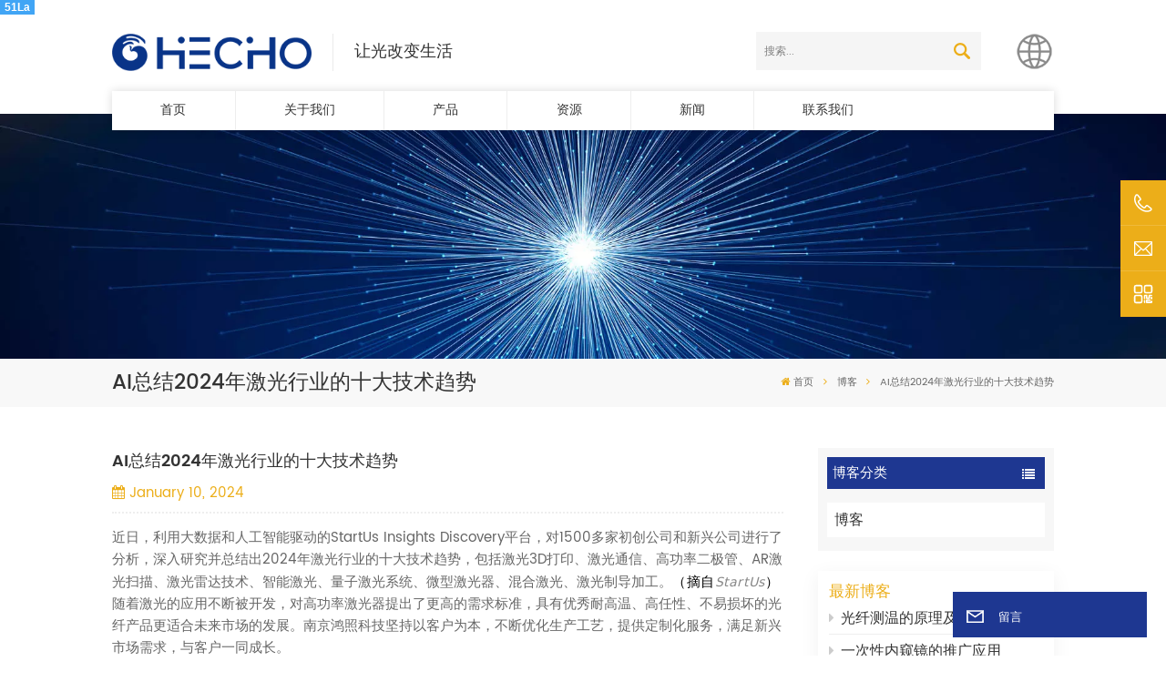

--- FILE ---
content_type: text/html; charset=UTF-8
request_url: https://www.gohecho.cn/AI%E6%80%BB%E7%BB%932024%E5%B9%B4%E6%BF%80%E5%85%89%E8%A1%8C%E4%B8%9A%E7%9A%84%E5%8D%81%E5%A4%A7%E6%8A%80%E6%9C%AF%E8%B6%8B%E5%8A%BF
body_size: 13890
content:
<!DOCTYPE html PUBLIC "-//W3C//DTD XHTML 1.0 Transitional//EN" "http://www.w3.org/TR/xhtml1/DTD/xhtml1-transitional.dtd">
<html xmlns="http://www.w3.org/1999/xhtml">
<head>
	<meta http-equiv="X-UA-Compatible" content="IE=edge">
	<meta name="viewport" content="width=device-width, initial-scale=1.0,maximum-scale=1, user-scalable=no">
	<meta http-equiv="Content-Type" content="text/html; charset=utf-8" />
	<meta http-equiv="X-UA-Compatible" content="IE=edge,Chrome=1" />
	<meta http-equiv="X-UA-Compatible" content="IE=9" />
	<meta http-equiv="Content-Type" content="text/html; charset=utf-8" />
	<link rel="shortcut icon" href="https://www.gohecho.cn/storage/uploads/images/202305/19/1684464426_FO9fUmaFuH.png" type="image/png">
	<title>AI总结2024年激光行业的十大技术趋势-www.gohecho.cn</title>
	<meta name="description" content="近日，利用大数据和人工智能驱动的StartUs Insights Discovery平台，对1500多家初创公司和新兴公司进行了分析，深入研究并总结出2024年激光行业的十大技术趋势，包括激光3D打印、激光通信、高功率二极管、AR激光扫描、激光雷达技术、智能激光、量子激光系统、微型激光器、混合激光、激光制导加工。（摘自StartUs）
随着激光的应用不断被开发，对高功率激光器提出了更高的需求标准，具有优秀耐高温、高任性、不易损坏的光纤产品更适合未来市场的发展。南京鸿照科技坚持以客户为本，不断优化生产工艺，提供定制化服务，满足新兴市场需求，与客户一同成长。" />
	<meta name="keywords" content="激光光纤,传能光纤,高功率光纤,3D打印,石英光纤,玻璃光纤" />

	<meta name="csrf-token" content="G0M1BMdWauP9harmntrsK0VVkfBrLAFJKtyBMxuz">
	<meta name="baidu-site-verification" content="codeva-MuXvC0ymjz" />
<script type="text/javascript" src="https://js.users.51.la/19125704.js"></script>

			<link rel="alternate" hreflang="en" href="https://www.gohecho.cn/AI%E6%80%BB%E7%BB%932024%E5%B9%B4%E6%BF%80%E5%85%89%E8%A1%8C%E4%B8%9A%E7%9A%84%E5%8D%81%E5%A4%A7%E6%8A%80%E6%9C%AF%E8%B6%8B%E5%8A%BF" />
			<link rel="alternate" hreflang="zh-CN" href="https://www.gohecho.cn/AI%E6%80%BB%E7%BB%932024%E5%B9%B4%E6%BF%80%E5%85%89%E8%A1%8C%E4%B8%9A%E7%9A%84%E5%8D%81%E5%A4%A7%E6%8A%80%E6%9C%AF%E8%B6%8B%E5%8A%BF" />
	
			<link type="text/css" rel="stylesheet" href="https://www.gohecho.cn/images/moban.css">
		<link type="text/css" rel="stylesheet" href="https://www.gohecho.cn/front/css/font-awesome.min.css">
		<link type="text/css" rel="stylesheet" href="https://www.gohecho.cn/front/css/animate.css" />
		<link type="text/css" rel="stylesheet" href="https://www.gohecho.cn/front/css/style.css">

		<script type="text/javascript" src="https://www.gohecho.cn/front/js/jquery-1.8.3.js"></script>
		<script type="text/javascript" src="https://www.gohecho.cn/front/js/bootstrap.min.js"></script>
		<script type="text/javascript" src="https://www.gohecho.cn/front/js/swiper.min.js"></script>
		<script type="text/javascript">
			$(document).on("scroll",function(){
				if($(document).scrollTop()>20){
					$("header").removeClass("large").addClass("small");
				}
				else{
					$("header").removeClass("small").addClass("large");
				}
			});
		</script>

	<!--[if ie9]
	<script src="https://www.gohecho.cn/front/js/html5shiv.min.js"></script>
	<script src="https://www.gohecho.cn/front/js/respond.min.js"></script>
	-->
		<!--[if IE 8]>
		<script src="https://oss.maxcdn.com/libs/html5shiv/3.7.0/html5shiv.js"></script>
		<script src="https://oss.maxcdn.com/libs/respond.js/1.3.0/respond.min.js"></script>
		<![endif]-->
		<script >

			$(function () {
				$('.newm img').attr("style","");
				$(".newm img").attr("width","");
				$(".newm img").attr("height","");
			})
		</script>
		
		
	</head>
<body>
<svg xlmns="http://www.w3.org/2000/svg" version="1.1" class="hidden">
	<symbol id="icon-arrow-nav" viewBox="0 0 1024 1024">
		<path d="M581.632 781.824L802.816 563.2H99.328a51.2 51.2 0 0 1 0-102.4h703.488l-221.184-218.624a51.2 51.2 0 0 1 0-72.192 46.592 46.592 0 0 1 68.096 0l310.272 307.2a55.296 55.296 0 0 1 0 74.752l-310.272 307.2a46.592 46.592 0 0 1-68.096 0 51.2 51.2 0 0 1 0-77.312z"  p-id="9162"></path>
	</symbol>
	<symbol id="icon-home" viewBox="0 0 1024 1024" >
		<path d="M840.192497 1024h-178.309309a64.604822 64.604822 0 0 1-64.604823-64.604822V646.06179H419.615104v311.395243a64.604822 64.604822 0 0 1-64.604822 64.604822H181.22331a64.604822 64.604822 0 0 1-64.604822-64.604822V525.250772H76.563498a58.14434 58.14434 0 0 1-58.790388-38.762893A64.604822 64.604822 0 0 1 31.340122 416.068622L470.652914 18.102917a64.604822 64.604822 0 0 1 89.800703 0l432.852309 396.673609a64.604822 64.604822 0 0 1-45.869424 109.828198h-44.577327v436.728598a64.604822 64.604822 0 0 1-62.666678 62.666678zM422.199297 585.979305h179.601406a64.604822 64.604822 0 0 1 64.604822 64.604822v313.333388h175.725117V465.168287h109.182149L515.876289 64.618389 76.563498 462.584094h107.890053v501.333421h178.955358v-310.749195a64.604822 64.604822 0 0 1 58.790388-67.189015z" p-id="2464"></path>
	</symbol>
	<symbol id="icon-product" viewBox="0 0 1024 1024">
		<path d="M491.093 444.587c-21.76 0-42.538-4.31-58.624-12.246L112.085 274.688c-21.93-10.795-34.56-28.117-34.688-47.488-0.128-19.627 12.587-37.376 34.902-48.725L436.053 14.08C453.12 5.419 475.093 0.683 498.005 0.683c21.76 0 42.539 4.352 58.624 12.245l320.384 157.653c21.931 10.795 34.56 28.16 34.688 47.531 0.128 19.627-12.586 37.376-34.901 48.683L553.045 431.189c-17.066 8.662-39.04 13.44-61.994 13.44zM135.68 226.688l320.427 157.696c8.704 4.267 21.418 6.741 34.901 6.741 14.464 0 28.203-2.773 37.76-7.637l323.755-164.395a22.699 22.699 0 0 0 0.81-0.426L532.907 61.013c-8.704-4.266-21.462-6.784-34.944-6.784-14.422 0-28.16 2.774-37.718 7.638L136.533 226.219a98.816 98.816 0 0 0-0.81 0.426z m288.853 796.672c-11.093 0-22.613-2.944-34.432-8.661l-0.682-0.384-286.294-150.187c-34.261-16.939-60.074-53.205-60.074-84.48V374.741c0-28.373 20.864-48.981 49.536-48.981 11.093 0 22.613 2.901 34.432 8.661l0.682 0.342 286.294 150.186c34.261 16.939 60.074 53.206 60.074 84.523v404.907c0 28.373-20.821 48.981-49.536 48.981z m-10.624-56.661c2.688 1.28 4.864 2.048 6.571 2.517V569.515c0-8.662-12.075-27.648-30.379-36.608l-0.682-0.342L103.21 382.38a35.84 35.84 0 0 0-6.571-2.475v399.701c0 8.662 12.117 27.648 30.379 36.608l0.682 0.342L413.91 966.74z m164.566 56.661c-28.715 0-49.494-20.608-49.494-48.981V569.472c0-31.317 25.771-67.584 60.032-84.48l286.976-150.57c11.776-5.76 23.339-8.662 34.432-8.662 28.672 0 49.494 20.608 49.494 48.981v404.864c0 31.318-25.771 67.584-60.032 84.48L612.907 1014.7a78.592 78.592 0 0 1-34.432 8.661zM899.84 382.379L612.95 532.907c-18.305 8.96-30.422 27.946-30.422 36.608v399.701a36.992 36.992 0 0 0 6.613-2.517L876.032 816.17c18.261-8.918 30.379-27.904 30.379-36.566V379.904a36.395 36.395 0 0 0-6.571 2.475z" p-id="3372"></path>
	</symbol>
	<symbol id="con-mes" viewBox="0 0 1024 1024">
		<path d="M832 128H192c-70.656 0-128 57.344-128 128v384c0 70.656 57.344 128 128 128h127.808v65.408c0 24 13.44 45.568 34.944 56.192 8.896 4.288 18.368 6.464 27.776 6.464 13.504 0 26.88-4.416 38.08-12.992L570.048 768H832c70.656 0 128-57.344 128-128V256c0-70.656-57.344-128-128-128z m64 512c0 35.392-28.608 64-64 64l-272.576-0.064c-7.04 0-13.888 2.304-19.456 6.592L383.744 833.472v-97.536c0-17.664-14.336-31.936-31.936-31.936H192c-35.392 0-64-28.608-64-64V256c0-35.392 28.608-64 64-64h640c35.392 0 64 28.608 64 64v384zM320 384c-35.392 0-64 28.608-64 64 0 35.392 28.608 64 64 64 35.392 0 64-28.608 64-64 0-35.392-28.608-64-64-64z m192 0c-35.392 0-64 28.608-64 64 0 35.392 28.608 64 64 64 35.392 0 64-28.608 64-64 0-35.392-28.608-64-64-64z m192 0c-35.392 0-64 28.608-64 64 0 35.392 28.608 64 64 64 35.392 0 64-28.608 64-64 0-35.392-28.608-64-64-64z" p-id="7771"></path>
	</symbol>
	<symbol id="con-whatsapp" viewBox="0 0 1024 1024">
		<path d="M713.5 599.9c-10.9-5.6-65.2-32.2-75.3-35.8-10.1-3.8-17.5-5.6-24.8 5.6-7.4 11.1-28.4 35.8-35 43.3-6.4 7.4-12.9 8.3-23.8 2.8-64.8-32.4-107.3-57.8-150-131.1-11.3-19.5 11.3-18.1 32.4-60.2 3.6-7.4 1.8-13.7-1-19.3-2.8-5.6-24.8-59.8-34-81.9-8.9-21.5-18.1-18.5-24.8-18.9-6.4-0.4-13.7-0.4-21.1-0.4-7.4 0-19.3 2.8-29.4 13.7-10.1 11.1-38.6 37.8-38.6 92s39.5 106.7 44.9 114.1c5.6 7.4 77.7 118.6 188.4 166.5 70 30.2 97.4 32.8 132.4 27.6 21.3-3.2 65.2-26.6 74.3-52.5 9.1-25.8 9.1-47.9 6.4-52.5-2.7-4.9-10.1-7.7-21-13z m211.7-261.5c-22.6-53.7-55-101.9-96.3-143.3-41.3-41.3-89.5-73.8-143.3-96.3C630.6 75.7 572.2 64 512 64h-2c-60.6 0.3-119.3 12.3-174.5 35.9-53.3 22.8-101.1 55.2-142 96.5-40.9 41.3-73 89.3-95.2 142.8-23 55.4-34.6 114.3-34.3 174.9 0.3 69.4 16.9 138.3 48 199.9v152c0 25.4 20.6 46 46 46h152.1c61.6 31.1 130.5 47.7 199.9 48h2.1c59.9 0 118-11.6 172.7-34.3 53.5-22.3 101.6-54.3 142.8-95.2 41.3-40.9 73.8-88.7 96.5-142 23.6-55.2 35.6-113.9 35.9-174.5 0.3-60.9-11.5-120-34.8-175.6z m-151.1 438C704 845.8 611 884 512 884h-1.7c-60.3-0.3-120.2-15.3-173.1-43.5l-8.4-4.5H188V695.2l-4.5-8.4C155.3 633.9 140.3 574 140 513.7c-0.4-99.7 37.7-193.3 107.6-263.8 69.8-70.5 163.1-109.5 262.8-109.9h1.7c50 0 98.5 9.7 144.2 28.9 44.6 18.7 84.6 45.6 119 80 34.3 34.3 61.3 74.4 80 119 19.4 46.2 29.1 95.2 28.9 145.8-0.6 99.6-39.7 192.9-110.1 262.7z" p-id="2166"></path>
	</symbol>
	<symbol id="con-email" viewBox="0 0 1024 1024">
		<path d="M860.7 192.6h-697c-27.5 0-49.8 22.3-49.8 49.8V780c0 27.5 22.3 49.8 49.8 49.8h697c3.7 0 7.4-0.4 11-1.2 6.3 0 12.3-2.3 16.9-6.5v-1.5c13.5-9.1 21.7-24.3 21.9-40.6V242.3c0-27.5-22.3-49.7-49.8-49.7zM512.2 556L169.9 248.6h686.6L512.2 556zM163.7 309.8l229.5 206.4-229.5 228.7V309.8z m266.6 238.7l66.2 59.5c9.4 8.4 23.7 8.4 33.1 0l70.5-63 215.8 235H198.8l231.5-231.5z m206.3-36.8l224-199.1v443.1l-224-244z m0 0" p-id="2380"></path>
	</symbol>
	<symbol id="con-tel" viewBox="0 0 1024 1024">
		<path d="M506.189667 655.677307c3.924379 7.848759 11.773138 11.773138 19.621896 15.697517 19.621896 15.697517 39.243793 11.773138 47.092551 7.848759l39.243793-58.865689 0 0c7.848759-7.848759 15.697517-11.773138 23.546276-19.621896 7.848759-3.924379 15.697517-7.848759 27.470655-7.848759l0 0c7.848759-3.924379 19.621896 0 27.470655 0l3.924379 0c7.848759 3.924379 15.697517 7.848759 23.546276 15.697517L863.306134 722.390731l3.924379 0c7.848759 7.848759 11.773138 15.697517 15.697517 23.546276l0 0c3.924379 7.848759 7.848759 19.621896 7.848759 27.470655 0 11.773138 0 23.546276-3.924379 31.395034l0 0c-3.924379 11.773138-11.773138 19.621896-19.621896 27.470655-7.848759 7.848759-19.621896 15.697517-35.319413 23.546276l0 3.924379c-11.773138 7.848759-31.395034 15.697517-47.092551 19.621896-82.411965 27.470655-168.747285 23.546276-251.158227-3.924379-7.848759-3.924379-19.621896-7.848759-27.470655-11.773138l0-62.790068c15.697517 3.924379 31.395034 11.773138 47.092551 15.697517 70.638827 23.546276 145.20101 31.395034 211.915457 7.848759 15.697517-3.924379 27.470655-11.773138 35.319413-15.697517l3.924379-3.924379c7.848759-3.924379 15.697517-11.773138 23.546276-15.697517 0-3.924379 3.924379-3.924379 3.924379-7.848759l0 0 0 0c0 0 0 0 0-3.924379 0-3.924379 0-3.924379 0-3.924379l0 0c0-3.924379-3.924379-3.924379-3.924379-3.924379l0-3.924379L682.785711 651.752928l0 0c-3.924379 0-3.924379 0-7.848759 0l0 0-3.924379 0 0 0c-3.924379 0-3.924379 0-3.924379 0l0 0 0 0c-3.924379 0-3.924379 3.924379-3.924379 3.924379l0 0 0 0-47.092551 62.790068c0 3.924379-3.924379 7.848759-7.848759 7.848759 0 0-47.092551 31.395034-102.032838 3.924379L506.189667 655.677307zM298.198589 153.35983l113.805976 145.20101 0 3.924379c3.924379 7.848759 7.848759 15.697517 11.773138 23.546276 0 7.848759 3.924379 19.621896 0 27.470655 0 11.773138-3.924379 19.621896-7.848759 27.470655l0 3.924379c-7.848759 7.848759-11.773138 11.773138-19.621896 19.621896l-3.924379 0-54.94131 39.243793c-3.924379 7.848759-7.848759 27.470655 7.848759 47.092551 23.546276 35.319413 51.016931 70.638827 82.410941 98.108458l0 0 0 0c23.546276 23.546276 51.016931 47.092551 78.487585 66.714448l0 74.563206c-3.924379-3.924379-11.773138-7.848759-15.697517-11.773138-39.243793-27.470655-74.563206-54.94131-105.957217-86.335321l0 0c-31.395034-31.395034-62.790068-66.714448-86.335321-105.957217-47.092551-62.790068-7.848759-117.730355-7.848759-117.730355 0-3.924379 3.924379-3.924379 7.848759-7.848759l58.865689-43.168172 3.924379-3.924379c0 0 0 0 3.924379 0l0-3.924379c0 0 0 0 0-3.924379l0-3.924379c0-3.924379 0-3.924379 0-3.924379l0 0 0 0L251.107061 188.67822l0 0c-3.924379 0-3.924379 0-3.924379-3.924379l-3.924379 0c0 0 0 0-3.924379 0l-3.924379 0 0 0c-3.924379 0-3.924379 3.924379-7.848759 3.924379-3.924379 7.848759-11.773138 15.697517-15.697517 23.546276-7.848759 11.773138-15.697517 23.546276-19.621896 39.243793-23.546276 66.714448-15.697517 141.27663 7.848759 211.915457 23.546276 78.487585 74.563206 153.049768 137.352251 215.839837 51.016931 51.016931 105.957217 94.184079 168.747285 121.654734l0 62.790068c-78.487585-31.395034-149.125389-82.410941-211.915457-141.27663-66.714448-70.638827-121.654734-153.049768-153.049768-239.386112-27.470655-82.410941-31.395034-168.747285-3.924379-251.158227 7.848759-19.621896 15.697517-35.319413 23.546276-47.092551l0 0 0 0c7.848759-15.697517 15.697517-27.470655 23.546276-35.319413 7.848759-7.848759 15.697517-15.697517 27.470655-19.621896l3.924379 0c7.848759-3.924379 15.697517-3.924379 27.470655-3.924379 11.773138 0 19.621896 3.924379 27.470655 7.848759l3.924379 0L298.198589 153.35983zM298.198589 153.35983 298.198589 153.35983 298.198589 153.35983 298.198589 153.35983zM298.198589 153.35983 298.198589 153.35983 298.198589 153.35983 298.198589 153.35983z" p-id="3578"></path>
	</symbol>
	<symbol id="con-skype" viewBox="0 0 1024 1024" >
		<path d="M352 128c-123.36 0-224 100.64-224 224 0 32.992 10.112 63.616 23.008 92A368.896 368.896 0 0 0 144 512c0 202.88 165.12 368 368 368 23.36 0 45.888-2.88 68-7.008 28.384 12.896 59.008 23.008 92 23.008 123.36 0 224-100.64 224-224 0-32.992-10.112-63.616-23.008-92 4.16-22.112 7.008-44.64 7.008-68 0-202.88-165.12-368-368-368-23.36 0-45.888 2.88-68 7.008C415.616 138.112 384.992 128 352 128z m0 64c27.616 0 53.376 6.72 76 19.008a32 32 0 0 0 22.016 2.976A306.784 306.784 0 0 1 512 208c168.256 0 304 135.744 304 304 0 21.376-1.888 41.888-6.016 62.016a32 32 0 0 0 3.008 21.984c12.256 22.624 19.008 48.384 19.008 76 0 88.736-71.264 160-160 160-27.616 0-53.376-6.72-76-19.008a32 32 0 0 0-22.016-2.976A306.784 306.784 0 0 1 512 816 303.552 303.552 0 0 1 208 512c0-21.376 1.888-41.888 6.016-62.016a32 32 0 0 0-3.008-21.984A158.592 158.592 0 0 1 192 352c0-88.736 71.264-160 160-160z m155.008 100.992c-79.136 0-164 33.504-164 123.008 0 43.136 15.232 88.736 100 110.016l105.984 25.984c31.872 7.872 40 25.888 40 42.016 0 26.88-26.624 52.992-74.976 52.992-94.528 0-82.4-72-133.024-72-22.72 0-39.008 15.616-39.008 37.984 0 43.648 53.632 101.024 172.032 101.024 112.608 0 168-54.4 168-127.04 0-46.976-21.632-96-107.008-114.976l-78.016-18.016c-29.632-6.72-64-15.104-64-42.976 0-28 23.744-48 67.008-48 87.136 0 79.744 60 123.008 60 22.72 0 41.984-12.992 41.984-36 0-53.76-85.12-94.016-157.984-94.016z" p-id="10267"></path>
	</symbol>
	<symbol id="con-code" viewBox="0 0 1024 1024" >
		<path d="M112 195.84A83.84 83.84 0 0 1 195.84 112h202.992a83.84 83.84 0 0 1 83.84 83.84v202.992a83.84 83.84 0 0 1-83.84 83.84H195.84A83.84 83.84 0 0 1 112 398.832V195.84zM195.84 176A19.84 19.84 0 0 0 176 195.84v202.992c0 10.96 8.88 19.84 19.84 19.84h202.992a19.84 19.84 0 0 0 19.84-19.84V195.84A19.84 19.84 0 0 0 398.832 176H195.84z m345.488 19.84A83.84 83.84 0 0 1 625.168 112H828.16A83.84 83.84 0 0 1 912 195.84v202.992a83.84 83.84 0 0 1-83.84 83.84H625.184a83.84 83.84 0 0 1-83.84-83.84V195.84z m83.84-19.84a19.84 19.84 0 0 0-19.84 19.84v202.992c0 10.96 8.88 19.84 19.84 19.84H828.16A19.84 19.84 0 0 0 848 398.832V195.84A19.84 19.84 0 0 0 828.16 176H625.184zM112 625.168a83.84 83.84 0 0 1 83.84-83.84h202.992a83.84 83.84 0 0 1 83.84 83.84V828.16A83.84 83.84 0 0 1 398.832 912H195.84A83.84 83.84 0 0 1 112 828.16V625.184z m83.84-19.84a19.84 19.84 0 0 0-19.84 19.84V828.16c0 10.944 8.88 19.824 19.84 19.824h202.992a19.84 19.84 0 0 0 19.84-19.84V625.184a19.84 19.84 0 0 0-19.84-19.84H195.84z m345.488-32a32 32 0 0 1 32-32h88.16a32 32 0 0 1 32 32v86.832h49.088v-86.832a32 32 0 0 1 32-32h95.84a32 32 0 0 1 0 64h-63.84v86.832a32 32 0 0 1-32 32h-113.072a32 32 0 0 1-32-32v-86.832h-24.16v92.592a32 32 0 1 1-64 0v-124.592z m329.088 54.256a32 32 0 0 1 32 32v53.184a32 32 0 0 1-64 0v-53.184a32 32 0 0 1 32-32z m-240.912 150.832a32 32 0 0 1 32-32h134.16a32 32 0 0 1 0 64h-102.16v29.92H838.4v-21.184a32 32 0 0 1 64 0v53.184a32 32 0 0 1-32 32H661.504a32 32 0 0 1-32-32v-93.92z m-56.16-12.832a32 32 0 0 1 32 32v74.752a32 32 0 1 1-64 0v-74.752a32 32 0 0 1 32-32z" p-id="2649"></path>
	</symbol>
	<symbol id="con-add" viewBox="0 0 1024 1024" >
		<path d="M877.216 491.808M895.904 448c0-212.064-171.936-384-384-384-212.064 0-384 171.936-384 384 0 104.672 42.016 199.456 109.92 268.736L237.664 716.736l1.568 1.568c0.768 0.768 1.536 1.568 2.336 2.336l217.12 217.12c29.376 29.376 76.992 29.376 106.368 0l217.12-217.12c0.768-0.768 1.568-1.536 2.336-2.336l1.568-1.568-0.16 0C853.888 647.456 895.904 552.672 895.904 448zM565.088 847.36c-53.12 53.12-53.152 53.248-106.368 0L285.76 673.472C228 615.648 191.904 536.224 191.904 448c0-176.736 143.264-320 320-320 176.736 0 320 143.264 320 320 0 88.224-36.096 167.648-93.856 225.472L565.088 847.36zM512 256c-106.048 0-192 85.952-192 192s85.952 192 192 192 192-85.952 192-192S618.048 256 512 256zM512 576c-70.688 0-128-57.312-128-128s57.312-128 128-128 128 57.312 128 128S582.688 576 512 576z" p-id="3352"></path>
	</symbol>
	<symbol id="icon-im" viewBox="0 0 1024 1024" >
		<path d="M279.499 275C251.102 275 228 298.095 228 326.483 228 354.889 251.102 378 279.499 378 307.897 378 331 354.89 331 326.483c0.001-28.389-23.103-51.483-51.501-51.483z m143.018 0C394.111 275 371 298.095 371 326.483 371 354.889 394.11 378 422.517 378 450.905 378 474 354.89 474 326.483 474 298.094 450.905 275 422.517 275z m142.001 5C536.111 280 513 303.112 513 331.518 513 359.906 536.11 383 564.518 383 592.905 383 616 359.906 616 331.518 616 303.111 592.906 280 564.518 280z m337.218 93.499H799.634V156.266C799.634 94.914 749.636 45 688.179 45h-531.76C94.983 45 45 94.913 45 156.266v358.177c0 60.704 48.929 110.211 109.473 111.25l-1.19 159.84 231.09-159.354v126.426c0 51.892 42.288 94.109 94.265 94.109h239.477L909.901 979l-0.942-132.56C957.573 842.744 996 802.07 996 752.605V467.604c0-51.89-42.286-94.105-94.264-94.105zM368.253 571.03L208.973 681l0.816-109.97H156.77c-31.303 0-56.771-25.474-56.771-56.787V155.79C100 124.476 125.467 99 156.771 99h531.424C719.517 99 745 124.476 745 155.79v358.453c0 31.313-25.483 56.788-56.805 56.788H368.253zM941 752.934c0 21.851-17.774 39.628-39.62 39.628h-47.764l0.602 82.438-119.309-82.438H478.622c-21.847 0-39.622-17.777-39.622-39.628v-127.03h248.992c61.408 0 111.366-49.97 111.366-111.388V428h102.021C923.226 428 941 445.777 941 467.627v285.307z" p-id="5831"></path>
	</symbol>
	<symbol id="icon-whatsapp" viewBox="0 0 1024 1024" >
		<path d="M713.5 599.9c-10.9-5.6-65.2-32.2-75.3-35.8-10.1-3.8-17.5-5.6-24.8 5.6-7.4 11.1-28.4 35.8-35 43.3-6.4 7.4-12.9 8.3-23.8 2.8-64.8-32.4-107.3-57.8-150-131.1-11.3-19.5 11.3-18.1 32.4-60.2 3.6-7.4 1.8-13.7-1-19.3-2.8-5.6-24.8-59.8-34-81.9-8.9-21.5-18.1-18.5-24.8-18.9-6.4-0.4-13.7-0.4-21.1-0.4-7.4 0-19.3 2.8-29.4 13.7-10.1 11.1-38.6 37.8-38.6 92s39.5 106.7 44.9 114.1c5.6 7.4 77.7 118.6 188.4 166.5 70 30.2 97.4 32.8 132.4 27.6 21.3-3.2 65.2-26.6 74.3-52.5 9.1-25.8 9.1-47.9 6.4-52.5-2.7-4.9-10.1-7.7-21-13z m211.7-261.5c-22.6-53.7-55-101.9-96.3-143.3-41.3-41.3-89.5-73.8-143.3-96.3C630.6 75.7 572.2 64 512 64h-2c-60.6 0.3-119.3 12.3-174.5 35.9-53.3 22.8-101.1 55.2-142 96.5-40.9 41.3-73 89.3-95.2 142.8-23 55.4-34.6 114.3-34.3 174.9 0.3 69.4 16.9 138.3 48 199.9v152c0 25.4 20.6 46 46 46h152.1c61.6 31.1 130.5 47.7 199.9 48h2.1c59.9 0 118-11.6 172.7-34.3 53.5-22.3 101.6-54.3 142.8-95.2 41.3-40.9 73.8-88.7 96.5-142 23.6-55.2 35.6-113.9 35.9-174.5 0.3-60.9-11.5-120-34.8-175.6z m-151.1 438C704 845.8 611 884 512 884h-1.7c-60.3-0.3-120.2-15.3-173.1-43.5l-8.4-4.5H188V695.2l-4.5-8.4C155.3 633.9 140.3 574 140 513.7c-0.4-99.7 37.7-193.3 107.6-263.8 69.8-70.5 163.1-109.5 262.8-109.9h1.7c50 0 98.5 9.7 144.2 28.9 44.6 18.7 84.6 45.6 119 80 34.3 34.3 61.3 74.4 80 119 19.4 46.2 29.1 95.2 28.9 145.8-0.6 99.6-39.7 192.9-110.1 262.7z" p-id="2166"></path>
	</symbol>
	<symbol id="fixed-email-close" viewBox="0 0 800 800">
		<g transform="matrix(1.000730037689209,0,0,1.0236200094223022,399,310.5)" opacity="1" style="display: block;"><g opacity="1" transform="matrix(1,0,0,1,0,0)"><path stroke-linecap="butt" stroke-linejoin="miter" fill-opacity="0" stroke-miterlimit="3" stroke="rgb(255,255,255)" stroke-opacity="1" stroke-width="40" d=" M-255.25,-31.75 C-255.25,-31.75 255.2519989013672,-31.746999740600586 255.2519989013672,-31.746999740600586"></path></g></g><g transform="matrix(1,0,0,1,400,329.531005859375)" opacity="1" style="display: block;"><g opacity="1" transform="matrix(1,0,0,1,0,0)"><path fill="rgb(255,255,255)" fill-opacity="1" d=" M-0.5,127 C-0.5,127 -236.5,-33.5 -236.5,-33.5 C-236.5,-33.5 -236,287 -236,287 C-236,287 234.5,287 234.5,287 C234.5,287 234.5,-33 234.5,-33 C234.5,-33 -0.5,127 -0.5,127z"></path><path stroke-linecap="butt" stroke-linejoin="miter" fill-opacity="0" stroke-miterlimit="3" stroke="rgb(255,255,255)" stroke-opacity="1" stroke-width="40" d=" M-0.5,127 C-0.5,127 -236.5,-33.5 -236.5,-33.5 C-236.5,-33.5 -236,287 -236,287 C-236,287 234.5,287 234.5,287 C234.5,287 234.5,-33 234.5,-33 C234.5,-33 -0.5,127 -0.5,127z"></path></g></g><g transform="matrix(1,0,0,1,399,593.875)" opacity="1" style="display: block;"><g opacity="1" transform="matrix(1,0,0,1,0,0)"><path fill-opacity="1" d=" M-156,28.5 C-156,28.5 -156,-142 -156,-142 C-156,-142 155,-142 155,-142 C155,-142 155,27 155,27"></path><path stroke-linecap="butt" stroke-linejoin="miter" fill-opacity="0" stroke-miterlimit="3" stroke="rgb(255,255,255)" stroke-opacity="1" stroke-width="40" d=" M-156,28.5 C-156,28.5 -156,-142 -156,-142 C-156,-142 155,-142 155,-142 C155,-142 155,27 155,27"></path></g><g opacity="1" transform="matrix(0.9261299967765808,0,0,1,0,0)"><path fill-opacity="1" d=" M-124,-21 C-124,-21 -1,-21 -1,-21 M-124,-83 C-124,-83 118,-83 118,-83"></path><path stroke-linecap="butt" stroke-linejoin="miter" fill-opacity="0" stroke-miterlimit="3" stroke="rgb(255,255,255)" stroke-opacity="1" stroke-width="40" d=" M-124,-21 C-124,-21 -1,-21 -1,-21 M-124,-83 C-124,-83 118,-83 118,-83"></path></g></g><g transform="matrix(1,0,0,1,400,329.531005859375)" opacity="1" style="display: block;"><g opacity="1" transform="matrix(1,0,0,1,0,0)"><path fill-opacity="1" d=" M-0.5,127 C-0.5,127 -236.5,-33.5 -236.5,-33.5 C-236.5,-33.5 -236,287 -236,287 C-236,287 234.5,287 234.5,287 C234.5,287 234.5,-33 234.5,-33 C234.5,-33 -0.5,127 -0.5,127z"></path><path stroke-linecap="butt" stroke-linejoin="miter" fill-opacity="0" stroke-miterlimit="3" stroke="rgb(255,255,255)" stroke-opacity="1" stroke-width="40" d=" M-0.5,127 C-0.5,127 -236.5,-33.5 -236.5,-33.5 C-236.5,-33.5 -236,287 -236,287 C-236,287 234.5,287 234.5,287 C234.5,287 234.5,-33 234.5,-33 C234.5,-33 -0.5,127 -0.5,127z"></path></g></g>
	</symbol>
	<symbol id="fixed-email-open" viewBox="0 0 800 800">
		<g transform="matrix(1.000730037689209,0,0,1.0236200094223022,399,310.5)" opacity="1" style="display: block;"><g opacity="1" transform="matrix(1,0,0,1,0,0)"><path stroke-linecap="butt" stroke-linejoin="miter" fill-opacity="0" stroke-miterlimit="3" stroke="rgb(255,255,255)" stroke-opacity="1" stroke-width="40" d=" M-255.25,-31.75 C-255.25,-31.75 255.2519989013672,-31.746999740600586 255.2519989013672,-31.746999740600586"></path></g></g><g transform="matrix(1,0,0,1,400,329.531005859375)" opacity="1" style="display: block;"><g opacity="1" transform="matrix(1,0,0,1,0,0)"><path fill="rgb(255,255,255)" fill-opacity="1" d=" M21.8818416595459,-207.9999237060547 C21.8818416595459,-207.9999237060547 -236.5,-33.5 -236.5,-33.5 C-236.5,-33.5 -236,287 -236,287 C-236,287 234.5,287 234.5,287 C234.5,287 234.5,-33 234.5,-33 C234.5,-33 21.8818416595459,-207.9999237060547 21.8818416595459,-207.9999237060547z"></path><path stroke-linecap="butt" stroke-linejoin="miter" fill-opacity="0" stroke-miterlimit="3" stroke="rgb(255,255,255)" stroke-opacity="1" stroke-width="40" d=" M21.8818416595459,-207.9999237060547 C21.8818416595459,-207.9999237060547 -236.5,-33.5 -236.5,-33.5 C-236.5,-33.5 -236,287 -236,287 C-236,287 234.5,287 234.5,287 C234.5,287 234.5,-33 234.5,-33 C234.5,-33 21.8818416595459,-207.9999237060547 21.8818416595459,-207.9999237060547z"></path></g></g><g transform="matrix(1,0,0,1,399,327.875)" opacity="1" style="display: block;"><g opacity="1" transform="matrix(1,0,0,1,0,0)"><path fill-opacity="1" d=" M-156,28.5 C-156,28.5 -156,-142 -156,-142 C-156,-142 155,-142 155,-142 C155,-142 155,27 155,27"></path><path stroke-linecap="butt" stroke-linejoin="miter" fill-opacity="0" stroke-miterlimit="3" stroke="rgb(255,255,255)" stroke-opacity="1" stroke-width="40" d=" M-156,28.5 C-156,28.5 -156,-142 -156,-142 C-156,-142 155,-142 155,-142 C155,-142 155,27 155,27"></path></g><g opacity="1" transform="matrix(0.9261299967765808,0,0,1,0,0)"><path fill="rgb(255,255,255)" fill-opacity="1" d=" M-124,-21 C-124,-21 -1,-21 -1,-21 M-124,-83 C-124,-83 118,-83 118,-83"></path><path stroke-linecap="butt" stroke-linejoin="miter" fill-opacity="0" stroke-miterlimit="3" stroke="rgb(255,255,255)" stroke-opacity="1" stroke-width="40" d=" M-124,-21 C-124,-21 -1,-21 -1,-21 M-124,-83 C-124,-83 118,-83 118,-83"></path></g></g><g transform="matrix(1,0,0,1,400,329.531005859375)" opacity="1" style="display: block;"><g opacity="1" transform="matrix(1,0,0,1,0,0)"><path fill-opacity="1" d=" M-0.5,127 C-0.5,127 -236.5,-33.5 -236.5,-33.5 C-236.5,-33.5 -236,287 -236,287 C-236,287 234.5,287 234.5,287 C234.5,287 234.5,-33 234.5,-33 C234.5,-33 -0.5,127 -0.5,127z"></path><path stroke-linecap="butt" stroke-linejoin="miter" fill-opacity="0" stroke-miterlimit="3" stroke="rgb(255,255,255)" stroke-opacity="1" stroke-width="40" d=" M-0.5,127 C-0.5,127 -236.5,-33.5 -236.5,-33.5 C-236.5,-33.5 -236,287 -236,287 C-236,287 234.5,287 234.5,287 C234.5,287 234.5,-33 234.5,-33 C234.5,-33 -0.5,127 -0.5,127z"></path></g></g>
	</symbol>
</svg>
<header class="large">
	<div class="container clearfix">
		<div class="top_section clearfix">
			<div class="main">
				<div class="top_l">
											<a href="https://www.gohecho.cn" id="logo">
							<picture>
								<source type="image/webp" srcset="https://www.gohecho.cn/storage/uploads/images/202305/19/1684464419_5SEYUVwxdU.webp">
								<source type="image/jpeg" srcset="https://www.gohecho.cn/storage/uploads/images/202305/19/1684464419_5SEYUVwxdU.png">
								<img class="img01" src="https://www.gohecho.cn/storage/uploads/images/202305/19/1684464419_5SEYUVwxdU.png" alt="南京鸿照科技有限公司">
							</picture>
						</a>
										<div class="com_text">让光改变生活</div>
				</div>
				<div class="top_r">
					<div class="language">
						<p><img src="https://www.gohecho.cn/front/images/language_ico.png" alt=""/></p>
						<div class="language_ul">
							<ul>
								<li class="active" ><a href="/"><img src="/front/images/cn.jpg" alt="简体中文">简体中文</a></li>
								<li><a href="https://www.gohecho.com/"><img src="/front/images/en.jpg" alt="English">English</a></li>
							</ul>
						</div>
					</div>
					<div class="search_web">
						<form action="https://www.gohecho.cn/search" method="get">
							<input name="search_keyword"  type="text" class="form-control" value="搜索..." onfocus="if(this.value=='搜索...'){this.value='';}" onblur="if(this.value==''){this.value='搜索...';}" placeholder="搜索...">
							<input type="submit" class="search_btn" value="">
						</form>
					</div>
				</div>
			</div>
		</div>
		<div class="nav_section">
			<div class="header-navigation">
				<nav class="main-navigation">
					<div class="main-navigation-inner">
						<div class="hidden_web nav_con clearfix">
																							<a rel="nofollow" target="_blank" href="tel:025-5237 4096">025-5237 4096</a>
														<a href="/contact-us" class="email_btn">获得报价</a>
						</div>
						<ul id="menu-main-menu" class="main-menu clearfix">
							<li class=""><a href="https://www.gohecho.cn">首页</a></li>
																						<li class="menu-children "><a href="https://www.gohecho.cn/公司简介_d1">关于我们</a>
																	</li>
														<li class="menu-children "><a href="https://www.gohecho.cn/products">产品</a>
								<ul class="sub-menu">
																			<li ><a href="https://www.gohecho.cn/机器视觉光源_c2" class="title">机器视觉光源</a>
																					</li>
																			<li ><a href="https://www.gohecho.cn/定制型光纤_c8" class="title">定制型光纤</a>
																					</li>
																			<li ><a href="https://www.gohecho.cn/大功率激光光纤_c7" class="title">大功率激光光纤</a>
																					</li>
																			<li ><a href="https://www.gohecho.cn/展示照明光纤_c5" class="title">展示照明光纤</a>
																					</li>
																			<li ><a href="https://www.gohecho.cn/工控传输光纤_c9" class="title">工控传输光纤</a>
																					</li>
																			<li ><a href="https://www.gohecho.cn/光纤光缆_c4" class="title">光纤光缆</a>
																					</li>
																			<li ><a href="https://www.gohecho.cn/光纤传感器_c28" class="title">光纤传感器</a>
																					</li>
																			<li  class="menu-children" ><a href="https://www.gohecho.cn/光纤冷光源_c1" class="title">光纤冷光源</a>
																							<ul class="sub-menu">
																											<li><a href="https://www.gohecho.cn/schott肖特光源_c33" >SCHOTT肖特光源</a></li>
																											<li><a href="https://www.gohecho.cn/鸿照冷光源_c34" >鸿照冷光源</a></li>
																									</ul>
																					</li>
																			<li ><a href="https://www.gohecho.cn/光导纤维束_c6" class="title">光导纤维束</a>
																					</li>
																	</ul>
							</li>
																														<li class=""><a href="https://www.gohecho.cn/category/downloads/1">资源</a>

										<ul class="sub-menu">
																																		<li><a href="https://www.gohecho.cn/category/downloads/1" >产品目录</a></li>
																																		<li><a href="https://www.gohecho.cn/category/downloads/3" >用户手册</a></li>
																																		<li><a href="https://www.gohecho.cn/category/downloads/2" >技术文章</a></li>
																					</ul>

								</li>
																																					<li class=""><a href="https://www.gohecho.cn/新闻_nc1">新闻</a>
																			<ul class="sub-menu">
																							<li><a href="https://www.gohecho.cn/公司新闻_nc5">新闻动态</a></li>
																							<li><a href="https://www.gohecho.cn/行业新闻_nc6">行业新闻</a></li>
																																													<li><a  href="https://www.gohecho.cn/blog">博客</a></li>
																					</ul>
																	</li>
																													<li class=""><a href="https://www.gohecho.cn/联系我们_d3">联系我们</a>
																	</li>
													</ul>
						<div class="mob_language clearfix">
							<p>请选择您的语言 :</p>
							<a href="/"><img src="/front/images/cn.jpg" alt="简体中文">简体中文</a>
							<a href="https://www.gohecho.com/"><img src="/front/images/en.jpg" alt="English">English</a>
						</div>
																			<div class="mob_sns">
								<p>社交分享 :</p>
																	<a rel="nofollow" target="_blank" href="https://www.linkedin.com">
																					<picture>
												<source type="image/webp" srcset="https://www.gohecho.cn/storage/uploads/images/202305/19/1684464536_z1fYnZ4LrB.webp">
												<source type="image/jpeg" srcset="https://www.gohecho.cn/storage/uploads/images/202305/19/1684464536_z1fYnZ4LrB.jpg">
												<img src="https://www.gohecho.cn/storage/uploads/images/202305/19/1684464536_z1fYnZ4LrB.jpg" alt="in"/>
											</picture>
																			</a>
																	<a rel="nofollow" target="_blank" href="https://www.pinterest.com/">
																					<picture>
												<source type="image/webp" srcset="https://www.gohecho.cn/storage/uploads/images/202305/19/1684464554_MH5p9L9D72.webp">
												<source type="image/jpeg" srcset="https://www.gohecho.cn/storage/uploads/images/202305/19/1684464554_MH5p9L9D72.jpg">
												<img src="https://www.gohecho.cn/storage/uploads/images/202305/19/1684464554_MH5p9L9D72.jpg" alt="p"/>
											</picture>
																			</a>
															</div>
											</div>
				</nav>
			</div>
			<div class="search_section hidden_web">
				<i class="ico_search"></i>
				<div class="search_input">
					<div class="close-search"><i class="fa fa-close"></i></div>
					<div class="search_title">你在找什么？</div>
					<form action="https://www.gohecho.cn/search" method="get">
						<div class="search_main">
							<input name="search_keyword"  type="text" class="form-control" value="搜索..." onfocus="if(this.value=='搜索...'){this.value='';}" onblur="if(this.value==''){this.value='搜索...';}" placeholder="搜索...">
							<input type="submit" class="search_btn btn_search1" value="">
						</div>
					</form>
											<div class="search_tags">
															<a href="https://www.gohecho.cn/光纤冷光源_sp">光纤冷光源</a>
															<a href="https://www.gohecho.cn/光纤导光束_sp">光纤导光束</a>
															<a href="https://www.gohecho.cn/玻璃光纤束_sp">玻璃光纤束</a>
															<a href="https://www.gohecho.cn/光纤传感器_sp">光纤传感器</a>
															<a href="https://www.gohecho.cn/传感光纤_sp">传感光纤</a>
															<a href="https://www.gohecho.cn/光导纤维束_sp">光导纤维束</a>
													</div>
									</div>
			</div>
			<div class="top_overly"></div>
			<div id="menu-mobile" class="hidden_web">
				<div class="mob_logo hidden_web">
					<a href="https://www.gohecho.cn">
						<picture>
							<source type="image/webp" srcset="https://www.gohecho.cn/storage/uploads/images/202305/19/1684464419_5SEYUVwxdU.webp">
							<source type="image/jpeg" srcset="https://www.gohecho.cn/storage/uploads/images/202305/19/1684464419_5SEYUVwxdU.png">
							<img src="https://www.gohecho.cn/storage/uploads/images/202305/19/1684464419_5SEYUVwxdU.png" alt="南京鸿照科技有限公司">
						</picture>
					</a>
				</div>
				<span class="btn-nav-mobile open-menu"><i></i><span></span></span>
			</div>
		</div>
	</div>
</header>
<div class="height"></div>
<div class="n_banner">
        <div class="img">
            <a href=" https://www.gohecho.cn ">
                <picture>
                    <source type="image/webp" srcset="https://www.gohecho.cn/storage/uploads/images/202311/22/1700619979_KiNFAy0yKp.webp">
                    <source type="image/jpeg" srcset="https://www.gohecho.cn/storage/uploads/images/202311/22/1700619979_KiNFAy0yKp.jpg">
                    <img src="https://www.gohecho.cn/storage/uploads/images/202311/22/1700619979_KiNFAy0yKp.jpg" alt="other">
                </picture>
            </a>
        </div>
    </div>
	
	<div class="mbx_section">
		<div class="container clearfix">
			<div class="n_title">AI总结2024年激光行业的十大技术趋势</div>
			<div class="mbx">
				<a href="/"><span class="fa fa-home"></span>首页</a>
									<i class="fa fa-angle-right"></i>
					<a href="https://www.gohecho.cn/blog">博客</a>
								<i class="fa fa-angle-right"></i>
				<h2>AI总结2024年激光行业的十大技术趋势</h2>
			</div>
		</div>
	</div>
	<div class="n_main">
		<div class="container">
			<div id="main" class="n_left2 penci-main-sticky-sidebar">
    <div class="theiaStickySidebar">
        <div class="modules">
                            <section class="block left_nav">
                    <div class="unfold nav_h4">博客分类</div>
                    <div class="toggle_content clearfix">
                        <ul class="mtree">
                                                            <li class="clearfix"><a href="https://www.gohecho.cn/blog">博客</a></li>
                                                    </ul>
                    </div>
                    <script type="text/javascript" src="/front/js/mtree.js"></script>
                </section>
                                        <section class="block blog_nav">
                    <div class="unfold left_h4">最新博客</div>
                    <div class="toggle_content clearfix">
                        <ul>
                                                            <li><a href="https://www.gohecho.cn/光纤测温的原理及应用"><i class="fa fa-caret-right"></i>光纤测温的原理及应用</a></li>
                                                            <li><a href="https://www.gohecho.cn/一次性内窥镜的推广应用"><i class="fa fa-caret-right"></i>一次性内窥镜的推广应用</a></li>
                                                            <li><a href="https://www.gohecho.cn/钬激光碎石"><i class="fa fa-caret-right"></i>钬激光碎石</a></li>
                                                            <li><a href="https://www.gohecho.cn/光纤陀螺原理的直观理解"><i class="fa fa-caret-right"></i>光纤陀螺原理的直观理解</a></li>
                                                            <li><a href="https://www.gohecho.cn/如何处理光纤端头和链接器的磨抛"><i class="fa fa-caret-right"></i>如何处理光纤端头和链接器的磨抛</a></li>
                                                            <li><a href="https://www.gohecho.cn/温度传感器在能源行业的应用案例"><i class="fa fa-caret-right"></i>温度传感器在能源行业的应用案例</a></li>
                                                            <li><a href="https://www.gohecho.cn/光纤宏弯损耗"><i class="fa fa-caret-right"></i>光纤宏弯损耗</a></li>
                                                            <li><a href="https://www.gohecho.cn/油田传感技术"><i class="fa fa-caret-right"></i>油田传感技术</a></li>
                                                    </ul>
                    </div>
                </section>
                                        <section class="block hot_tags">
                    <div class="unfold left_h4">关键词</div>
                    <div class="toggle_content clearfix">
                                                    <a href="https://www.gohecho.cn/-175">荧光测温光纤</a>
                                                    <a href="https://www.gohecho.cn/-176">光纤测温</a>
                                                    <a href="https://www.gohecho.cn/-177">石英光纤定制</a>
                                                    <a href="https://www.gohecho.cn/-178">光纤荧光测温</a>
                                                    <a href="https://www.gohecho.cn/-179">荧光光纤</a>
                                                    <a href="https://www.gohecho.cn/-153">一次性内窥镜</a>
                                                    <a href="https://www.gohecho.cn/-159">一次性内窥镜光纤</a>
                                                    <a href="https://www.gohecho.cn/-160">内窥镜光纤</a>
                                            </div>
                </section>
                    </div>
    </div>
</div>

			<div class="n_right2">
				<div class="page_detail">
					<div class="page">
						<h1>AI总结2024年激光行业的十大技术趋势</h1>
													<div class="blog-info"><i class="fa fa-calendar"></i>January 10, 2024</div>
												<div class="newm"><p>近日，利用大数据和人工智能驱动的StartUs Insights Discovery平台，对1500多家初创公司和新兴公司进行了分析，深入研究并总结出2024年激光行业的十大技术趋势，包括激光3D打印、激光通信、高功率二极管、AR激光扫描、激光雷达技术、智能激光、量子激光系统、微型激光器、混合激光、激光制导加工。<span style="margin: 0px; padding: 0px; outline: 0px; max-width: 100%; font-family: system-ui, -apple-system, BlinkMacSystemFont, 'Helvetica Neue', 'PingFang SC', 'Hiragino Sans GB', 'Microsoft YaHei UI', 'Microsoft YaHei', Arial, sans-serif; letter-spacing: 0.544px; text-align: justify; font-size: 15px; color: #000000; overflow-wrap: break-word !important;">（摘自</span><em style="margin: 0px; padding: 0px; outline: 0px; max-width: 100%; font-style: italic; color: rgba(0, 0, 0, 0.9); font-family: system-ui, -apple-system, BlinkMacSystemFont, 'Helvetica Neue', 'PingFang SC', 'Hiragino Sans GB', 'Microsoft YaHei UI', 'Microsoft YaHei', Arial, sans-serif; font-size: 17px; letter-spacing: 0.544px; text-align: justify; overflow-wrap: break-word !important;"><span style="margin: 0px; padding: 0px; outline: 0px; max-width: 100%; font-size: 14px; color: #888888; overflow-wrap: break-word !important;">StartUs</span></em><span style="color: #000000; font-family: system-ui, -apple-system, BlinkMacSystemFont, 'Helvetica Neue', 'PingFang SC', 'Hiragino Sans GB', 'Microsoft YaHei UI', 'Microsoft YaHei', Arial, sans-serif; font-size: 15px; letter-spacing: 0.544px; text-align: justify;">）</span></p>
<p>随着激光的应用不断被开发，对高功率激光器提出了更高的需求标准，具有优秀耐高温、高任性、不易损坏的光纤产品更适合未来市场的发展。南京鸿照科技坚持以客户为本，不断优化生产工艺，提供定制化服务，满足新兴市场需求，与客户一同成长。</p></div>
					</div>
											<div class="tags_ul">
							<span>热门标签 :</span>
															<a href="https://www.gohecho.cn/-10">激光光纤</a>
															<a href="https://www.gohecho.cn/-71">传能光纤</a>
															<a href="https://www.gohecho.cn/-11">高功率光纤</a>
															<a href="https://www.gohecho.cn/3d">3D打印</a>
															<a href="https://www.gohecho.cn/-70">石英光纤</a>
															<a href="https://www.gohecho.cn/-21">玻璃光纤</a>
													</div>
										<ul class="navigation clearfix">
													<li class="prev_post">
								<a href="https://www.gohecho.cn/医疗LED冷光源模组S5000M聚焦医疗照明的专业之选">
									<span class="meta_nav">上一篇</span>
									<div class="post_title">医疗LED冷光源模组S5000M——聚焦医疗照明的专业之选</div>
								</a>
							</li>
												
							<li class="next_post">
								<a href="https://www.gohecho.cn/光纤作为零部件如何以小制大">
									<span class="meta_nav">下一篇</span>
									<div class="post_title">光纤作为零部件如何以“小”制“大”</div>
								</a>
							</li>
											</ul>
				</div>
			</div>
		</div>
	</div>
	<!--footer-->
<div id="footer" style="background:url(https://www.gohecho.cn/storage/uploads/images/202306/08/1686214937_lwR222Yxi8.jpg) no-repeat center center;">
	<div class="container clearfix">
		<div class="footer_con">
			<div class="title_h4">联系我们</div>
			<ul>
																				<li class="con_tel"><a rel="nofollow" target="_blank" href="tel:025-5237 4096">电话 : <span>025-5237 4096</span></a></li>
									
																				<li class="con_email"><a rel="nofollow" target="_blank" href="mailto:sales@gohecho.cn">邮箱 : sales@gohecho.cn</a></li>
																						<li class="con_add"><span>江苏省南京市江宁区福英路1001号联东U谷37号楼</span></li>
							</ul>
										<div class="footer_sns">
											<a rel="nofollow" target="_blank" href="https://www.linkedin.com">
															<picture>
									<source type="image/webp" srcset="https://www.gohecho.cn/storage/uploads/images/202305/19/1684464536_z1fYnZ4LrB.webp">
									<source type="image/jpeg" srcset="https://www.gohecho.cn/storage/uploads/images/202305/19/1684464536_z1fYnZ4LrB.jpg">
									<img src="https://www.gohecho.cn/storage/uploads/images/202305/19/1684464536_z1fYnZ4LrB.jpg" alt="in"/>
								</picture>
													</a>
											<a rel="nofollow" target="_blank" href="https://www.pinterest.com/">
															<picture>
									<source type="image/webp" srcset="https://www.gohecho.cn/storage/uploads/images/202305/19/1684464554_MH5p9L9D72.webp">
									<source type="image/jpeg" srcset="https://www.gohecho.cn/storage/uploads/images/202305/19/1684464554_MH5p9L9D72.jpg">
									<img src="https://www.gohecho.cn/storage/uploads/images/202305/19/1684464554_MH5p9L9D72.jpg" alt="p"/>
								</picture>
													</a>
									</div>
					</div>
							<div class="ul footer_follow hidden_mob">
				<div class="title_h4">关注我们</div>
				<ul>
											<li><a href="/">首页</a></li>
											<li><a href="/公司简介_d1">关于我们</a></li>
											<li><a href="/products">产品</a></li>
											<li><a href="/category/downloads/1">资源</a></li>
											<li><a href="/新闻_nc1">新闻</a></li>
											<li><a href="/联系我们_d3">联系我们</a></li>
											<li><a href="/blog">博客</a></li>
											<li><a href="/sitemap">网站地图</a></li>
											<li><a href="/sitemap.xml">Xml</a></li>
									</ul>
			</div>
							<div class="ul footer_tags hidden_mob">
				<div class="title_h4">热门标签</div>
				<ul>
											<li><a href="https://www.gohecho.cn/光纤冷光源_sp">光纤冷光源</a></li>
											<li><a href="https://www.gohecho.cn/光纤导光束_sp">光纤导光束</a></li>
											<li><a href="https://www.gohecho.cn/玻璃光纤束_sp">玻璃光纤束</a></li>
											<li><a href="https://www.gohecho.cn/光纤传感器_sp">光纤传感器</a></li>
											<li><a href="https://www.gohecho.cn/传感光纤_sp">传感光纤</a></li>
											<li><a href="https://www.gohecho.cn/光导纤维束_sp">光导纤维束</a></li>
									</ul>
			</div>
									<div class="footer_email hidden_mob">
				<div class="title_h4 hidden_mob">留言</div>
				<p class="hidden_mob">如果您对我们的产品感兴趣，想了解更多详情，请在这里留言，我们会尽快回复您。</p>
				<div class="inquiry">
										<form method="post" id="email_form" action="/inquiryStore" >
    <input type="hidden" name="_token" value="G0M1BMdWauP9harmntrsK0VVkfBrLAFJKtyBMxuz">    <div id="my_name_imCE34JqfxQYa4U9_wrap" style="display:none;">
        <input name="my_name_imCE34JqfxQYa4U9" type="text" value="" id="my_name_imCE34JqfxQYa4U9">
        <input name="valid_from" type="text" value="[base64]">
    </div>
        						<ul class="row clearfix">
							<li class=" col-sm-12 col-xs-12">
								<span class="ms_e"><input type="text" name="msg_email" id="msg_email" class="meInput" placeholder="* 您的邮箱 :" required oninvalid="setCustomValidity('请输入您的邮箱');" oninput="setCustomValidity('');"></span>
							</li>
							<li class=" col-sm-12 col-xs-12">
								<span class="ms_p"><input type="tel" name="msg_phone" id="msg_phone" class="meInput" placeholder="电话"></span>
							</li>
							<li class="meText col-xs-12">
								<span class="ms_m"><textarea id="meText" placeholder="* 输入产品详细信息（如颜色、尺寸、材料等）和其他具体要求以获得准确的报价。" maxlength="3000" name="msg_content" placeholder="* 输入产品详细信息（如颜色、尺寸、材料等）和其他具体要求以获得准确的报价。"  required oninvalid="setCustomValidity('请输入内容');" oninput="setCustomValidity('');"></textarea></span>
							</li>
							<div class="clearfix"></div>
						</ul>
						                        <span class="ms_btn"><input type="submit" value="" class="google_genzong">提交</span>
        </form>
				</div>
			</div>
			</div>
	<div class="clear"></div>
	<div class="footer_bottom">
		<div class="footer_bot container">
						<a href="/" class="fot_logo hidden_mob">
									<picture>
						<source type="image/webp" srcset="https://www.gohecho.cn/storage/uploads/images/202305/23/1684811580_03AhrVtUY0.webp">
						<source type="image/jpeg" srcset="https://www.gohecho.cn/storage/uploads/images/202305/23/1684811580_03AhrVtUY0.png">
						<img src="https://www.gohecho.cn/storage/uploads/images/202305/23/1684811580_03AhrVtUY0.png" alt="底部logo">
					</picture>
							</a>
			<div class="fot_com">
				<div class="cop">
					<div><span>© 2026 南京鸿照科技有限公司 .版权所有不得转载.</span>  | <a href="https://www.gohecho.cn/sitemap">地图</a> | <a href="/blogs">博客</a>  |  <a href="https://www.gohecho.cn/sitemap.xml">XML</a>  |  													<a href="https://www.gohecho.cn/privacy-policy">隐私政策</a>
						</div>
				</div>
				<div class="footer_ipv6"><span class="ipv6"><img src="https://www.gohecho.cn/front/images/ipv6.png" alt=""></span>支持IPv6网络</div>   |
													<div class="footer_link">
						<p>友情链接 :</p>
													<a rel="nofollow" target="_blank" href="https://www.dyyseo.com/">dyyseo.com</a>
											</div>
							</div>
		</div>
	</div>
</div>

<div class="progress-wrap">
	<svg class="progress-circle svg-content" width="100%" height="100%" viewbox="-1 -1 102 102">
		<path d="M50,1 a49,49 0 0,1 0,98 a49,49 0 0,1 0,-98"></path>
	</svg>
</div>
<div id="whatsapp">
	<div id="whatsapp_tab">
		<a id="floatShow2" rel="nofollow" href="javascript:void(0);" >
			<div class="online_icon">
				<span class="online_close"><svg><use xlink:href="#fixed-email-close"></use></svg></span>
				<span class="online_open"><svg><use xlink:href="#fixed-email-open"></use></svg></span>
				<span class="online_mobile"><svg><use xlink:href="#con-mes"></use></svg></span>
			</div>
			<p>留言</p>
		</a>
		<a id="floatHide2" rel="nofollow" href="javascript:void(0);" ></a>
	</div>
	<div id="onlineService2">
		<div class="title">
			<svg><use xlink:href="#icon-im"></use></svg>
			<div>
				<div class="h4">留言</div>
			</div>
		</div>
		<div class="inquiry">
			<div class="p">如果您对我们的产品感兴趣，想了解更多详情，请在这里留言，我们会尽快回复您。</div>
						<form method="post" id="email_form" action="/inquiryStore" >
    <input type="hidden" name="_token" value="G0M1BMdWauP9harmntrsK0VVkfBrLAFJKtyBMxuz">    <div id="my_name_WQvMGW856IcJdM15_wrap" style="display:none;">
        <input name="my_name_WQvMGW856IcJdM15" type="text" value="" id="my_name_WQvMGW856IcJdM15">
        <input name="valid_from" type="text" value="[base64]">
    </div>
        				<ul class="row clearfix">
					<li class=" col-sm-12 col-xs-12">
						<span class="ms_e"><input type="text" name="msg_email" id="msg_email" class="meInput" placeholder="* 您的邮箱" required oninvalid="setCustomValidity('请输入您的邮箱');" oninput="setCustomValidity('');"></span>
					</li>
					<li class=" col-sm-12 col-xs-12">
						<span class="ms_p"><input type="tel" name="msg_phone" id="msg_phone" class="meInput" placeholder="电话"></span>
					</li>
					<li class="meText col-xs-12">
						<span class="ms_m"><textarea id="meText" placeholder="* 输入产品详细信息（如颜色、尺寸、材料等）和其他具体要求以获得准确的报价。"  required oninvalid="setCustomValidity('请输入内容');" oninput="setCustomValidity('');" maxlength="3000" name="msg_content"></textarea></span>
					</li>
					<div class="clearfix"></div>
				</ul>
				                        <span class="ms_btn"><input type="submit" value="" class="google_genzong">提交</span>
        </form>
		</div>
	</div>
</div>
<!--service-->
<div class="fixed-contact show">
	<ul class="item-list clearfix">
												<li>
					<div class="column">
						<svg class="icon"><use xlink:href="#con-tel"></use></svg>
						<a rel="nofollow" target="_blank" href="tel:025-5237 4096">025-5237 4096</a>
					</div>
				</li>
																	<li>
					<div class="column">
						<svg class="icon"><use xlink:href="#con-email"></use></svg>
						<a rel="nofollow" target="_blank" href="mailto:sales@gohecho.cn">sales@gohecho.cn</a>
					</div>
				</li>
														<li class="online_code">
				<div class="column">
					<svg class="icon"><use xlink:href="#con-code"></use></svg>
					<a>
						<p>扫描到wechat :</p>
						<picture>
							<source type="image/webp" srcset="https://www.gohecho.cn/storage/uploads/images/202305/29/1685350622_itkQzM4TY8.webp">
							<source type="image/jpeg" srcset="storage/uploads/images/202305/29/1685350622_itkQzM4TY8.jpg">
							<img src="storage/uploads/images/202305/29/1685350622_itkQzM4TY8.jpg" alt=""/>
						</picture>
					</a>
				</div>
			</li>
			</ul>
</div>

<div class="mobile_nav clearfix">
	<a href="https://www.gohecho.cn"><svg class="icon"><use xlink:href="#icon-home"></use></svg><p>首页</p></a>
	<a href="https://www.gohecho.cn/products"><svg class="icon"><use xlink:href="#icon-product"></use></svg><p>产品</p></a>
	
										<a href="https://www.gohecho.cn/联系我们_d3"><svg class="icon"><use xlink:href="#con-mes"></use></svg><p>联系</p></a>
			</div>

<script type="text/javascript" src="https://www.gohecho.cn/front/js/main.js"></script>
<script type="text/javascript" src="https://www.gohecho.cn/front/js/demo.js"></script>
</body>
</html>